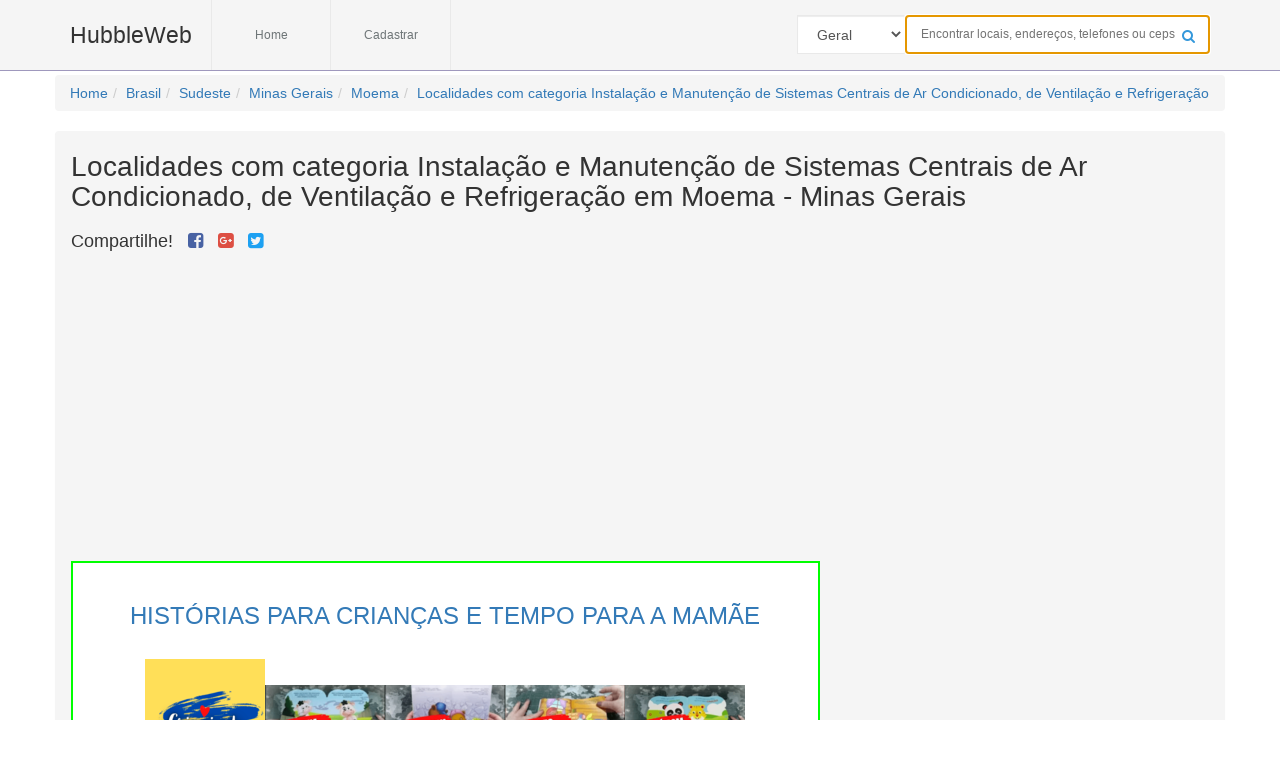

--- FILE ---
content_type: text/html
request_url: https://hubbleweb.com.br/search/br/sudeste/minas-gerais/moema-2733/instalacao-e-manutencao-de-sistemas-centrais-de-ar-condicionado-de-ventilacao-e-refrigeracao-369
body_size: 3631
content:
<!DOCTYPE html><html dir="ltr"lang="pt-BR"><head><meta name="google-site-verification"content="Ahg4uUxEBuNviTAhfk_fiXEHNpSlQulPToM50stcY-8"/><meta name="msvalidate.01"content="12199436EB9C982219C9F7F429FF9977"/><meta property="og:image"content="//hubbleweb.com.br/img/logo.png"><meta property="og:url"content="//hubbleweb.com.br/search/br/sudeste/minas-gerais/moema-2733/instalacao-e-manutencao-de-sistemas-centrais-de-ar-condicionado-de-ventilacao-e-refrigeracao-369"><link rel="canonical"href="//hubbleweb.com.br/search/br/sudeste/minas-gerais/moema-2733/instalacao-e-manutencao-de-sistemas-centrais-de-ar-condicionado-de-ventilacao-e-refrigeracao-369"><meta property="og:description"content="Procurando por empresas, telefones ou endereços com categoria Instalação e Manutenção de Sistemas Centrais de Ar Condicionado, de Ventilação e Refrigeração em Moema - Minas Gerais Veja a lista: Moema Materiais De Construcao Ltda Me"><meta name="description"content="Procurando por empresas, telefones ou endereços com categoria Instalação e Manutenção de Sistemas Centrais de Ar Condicionado, de Ventilação e Refrigeração em Moema - Minas Gerais Veja a lista: Moema Materiais De Construcao Ltda Me"/><meta property="og:site_name"content="HubbleWeb"><meta property="og:title"content="Procurando por empresas, telefones ou endereços com categoria Instalação e Manutenção de Sistemas Centrais de Ar Condicionado, de Ventilação e Refrigeração em Moema - Minas Gerais | HubbleWeb"><meta name="title"content="Procurando por empresas, telefones ou endereços com categoria Instalação e Manutenção de Sistemas Centrais de Ar Condicionado, de Ventilação e Refrigeração em Moema - Minas Gerais | HubbleWeb"><title>Procurando por empresas, telefones ou endereços com categoria Instalação e Manutenção de Sistemas Centrais de Ar Condicionado, de Ventilação e Refrigeração em Moema - Minas Gerais | HubbleWeb</title><meta name="robots"content="index, follow"><meta http-equiv="content-type"content="text/html;charset=utf-8"/><meta http-equiv="X-UA-Compatible"content="IE=edge"><meta name="viewport"content="width=device-width, initial-scale=1, maximum-scale=1, user-scalable=no"><meta name="keywords"content="Empresas com categoria Instalação e Manutenção de Sistemas Centrais de Ar Condicionado, de Ventilação e Refrigeração em Moema - Minas Gerais, Moema Materiais De Construcao Ltda Me"/><link rel="apple-touch-icon"sizes="57x57"href="//hubbleweb.com.br/img/favicon/apple-icon-57x57.png"><link rel="apple-touch-icon"sizes="60x60"href="//hubbleweb.com.br/img/favicon/apple-icon-60x60.png"><link rel="apple-touch-icon"sizes="72x72"href="//hubbleweb.com.br/img/favicon/apple-icon-72x72.png"><link rel="apple-touch-icon"sizes="76x76"href="//hubbleweb.com.br/img/favicon/apple-icon-76x76.png"><link rel="apple-touch-icon"sizes="114x114"href="//hubbleweb.com.br/img/favicon/apple-icon-114x114.png"><link rel="apple-touch-icon"sizes="120x120"href="//hubbleweb.com.br/img/favicon/apple-icon-120x120.png"><link rel="apple-touch-icon"sizes="144x144"href="//hubbleweb.com.br/img/favicon/apple-icon-144x144.png"><link rel="apple-touch-icon"sizes="152x152"href="//hubbleweb.com.br/img/favicon/apple-icon-152x152.png"><link rel="apple-touch-icon"sizes="180x180"href="//hubbleweb.com.br/img/favicon/apple-icon-180x180.png"><link rel="icon"type="image/png"sizes="192x192"href="//hubbleweb.com.br/img/favicon/android-icon-192x192.png"><link rel="icon"type="image/png"sizes="32x32"href="//hubbleweb.com.br/img/favicon/favicon-32x32.png"><link rel="icon"type="image/png"sizes="96x96"href="//hubbleweb.com.br/img/favicon/favicon-96x96.png"><link rel="icon"type="image/png"sizes="16x16"href="//hubbleweb.com.br/img/favicon/favicon-16x16.png"><link rel="manifest"href="//hubbleweb.com.br/img/favicon/manifest.json"><meta name="msapplication-TileColor"content="#ffffff"><meta name="msapplication-TileImage"content="//hubbleweb.com.br/img/favicon/ms-icon-144x144.png"><meta name="theme-color"content="#ffffff"><link rel="stylesheet"href="//hubbleweb.com.br/css/bootstrap.min.css"><link rel="stylesheet"href="//hubbleweb.com.br/css/font-awesome.min.css"><link href="//hubbleweb.com.br/css/style-site.css"rel="stylesheet"><style>body{top:0!important}hr{border-top: 1px solid #ccc;}</style><script>(adsbygoogle = window.adsbygoogle || []).push({ google_ad_client: "ca-pub-2073599660015574", enable_page_level_ads: true });</script></head><body><header class="main-menu navbar-fixed-top"><div class="container"><div class="row"><div class="col-sm-12"><div class="navbar-header"><div class="navbar-brand m-site"href="//hubbleweb.com.br">HubbleWeb</div><button type="button"class="navbar-toggle collapsed"data-toggle="collapse"data-target="#menu"><i class="fa fa-bars"></i></button></div><nav id="menu"class="collapse navbar-collapse menu"><ul class="nav navbar-nav menu-list pull-left"><li><a href="//hubbleweb.com.br">Home</a></li><li><a href="//hubbleweb.com.br/register">Cadastrar</a></li></ul><form role="search"class="search-form pull-right"action="//hubbleweb.com.br/search"><input type="hidden"name="cx"value="partner-pub-2073599660015574:9732831489"/><input type="hidden"name="cof"value="FORID:10"/><input type="hidden"name="ie"value="UTF-8"/><select name="opt"class="form-control pull-left"style="width: 108px; height: 39px; border: 1px solid #e9e9e9; padding: 10px 15px; border-radius: 0;"><option value="">Geral</option><option value="tel">Telefone</option><option value="cep">CEP</option></select><input class="search-field"type="text"name="q"placeholder="Encontrar locais, endereços, telefones ou ceps"value=""required autofocus><button class="btn search-btn"type="submit"><i class="fa fa-search"></i></button></form></nav></div></div></div></header><div class="container"><div class="row"><ol class="breadcrumb"itemscope itemtype="http://schema.org/BreadcrumbList"><li itemprop="itemListElement"itemscope itemtype="http://schema.org/ListItem"><a itemprop="item"href="//hubbleweb.com.br/"><span itemprop="name">Home</span></a><meta itemprop="position"content="1"/></li><li itemprop="itemListElement"itemscope itemtype="http://schema.org/ListItem"><a itemprop="item"href="//hubbleweb.com.br/search/br"><span itemprop="name">Brasil</span></a><meta itemprop="position"content="2"/></li><li itemprop="itemListElement"itemscope itemtype="http://schema.org/ListItem"><a itemprop="item"href="//hubbleweb.com.br/search/br/sudeste"><span itemprop="name">Sudeste</span></a><meta itemprop="position"content="3"/></li><li itemprop="itemListElement"itemscope itemtype="http://schema.org/ListItem"><a itemprop="item"href="//hubbleweb.com.br/search/br/sudeste/minas-gerais"><span itemprop="name">Minas Gerais</span></a><meta itemprop="position"content="4"/></li><li itemprop="itemListElement"itemscope itemtype="http://schema.org/ListItem"><a itemprop="item"href="//hubbleweb.com.br/search/br/sudeste/minas-gerais/moema-2733"><span itemprop="name">Moema</span></a><meta itemprop="position"content="5"/></li><li itemprop="itemListElement"itemscope itemtype="http://schema.org/ListItem"class="active"><a itemprop="item"href="//hubbleweb.com.br/search/br/sudeste/minas-gerais/moema-2733/instalacao-e-manutencao-de-sistemas-centrais-de-ar-condicionado-de-ventilacao-e-refrigeracao-369"><span itemprop="name">Localidades com categoria Instalação e Manutenção de Sistemas Centrais de Ar Condicionado, de Ventilação e Refrigeração</span></a><meta itemprop="position"content="6"/></li></ol></div><div class="row"></div><div class="row panel row-content"><div class="col-lg-12"><h1>Localidades com categoria Instalação e Manutenção de Sistemas Centrais de Ar Condicionado, de Ventilação e Refrigeração&nbsp;em&nbsp;Moema&nbsp;-&nbsp;Minas Gerais</h1></div><div class="col-lg-8"><h4>Compartilhe!   &nbsp;   <a href="javascript:window.open('https://www.facebook.com/sharer/sharer.php?u=https://hubbleweb.com.br/search/br/sudeste/minas-gerais/moema-2733/instalacao-e-manutencao-de-sistemas-centrais-de-ar-condicionado-de-ventilacao-e-refrigeracao-369', 'Compartilhe um link no Facebook', 'width=534, height=352')"rel="nofollow"><i class="fa fa-facebook-square"style="color:#4862a3;"aria-hidden="true"></i></a> &nbsp;   <a href="javascript:window.open('https://plus.google.com/share?url=https://hubbleweb.com.br/search/br/sudeste/minas-gerais/moema-2733/instalacao-e-manutencao-de-sistemas-centrais-de-ar-condicionado-de-ventilacao-e-refrigeracao-369', 'Compartilhe um link no Google Plus', 'width=534, height=352')"rel="nofollow"><i class="fa fa-google-plus-square"style="color:#dd4f43;"aria-hidden="true"></i></a> &nbsp;   <a href="javascript:window.open('https://twitter.com/home?status=Instalação e Manutenção de Sistemas Centrais de Ar Condicionado, de Ventilação e Refrigeração+em+Moema+-+Minas Gerais+https://hubbleweb.com.br/search/br/sudeste/minas-gerais/moema-2733/instalacao-e-manutencao-de-sistemas-centrais-de-ar-condicionado-de-ventilacao-e-refrigeracao-369', 'Compartilhe um link no Twitter', 'width=534, height=352')"rel="nofollow"><i class="fa fa-twitter-square"style="color:#1da1f2;"aria-hidden="true"></i></a></h4><div class="clearfix"></div><div class="hidden-xs"><ins class="adsbygoogle" style="display:block" data-ad-client="ca-pub-2073599660015574" data-ad-slot="3553501892" data-ad-format="auto" data-full-width-responsive="true"></ins><script>(adsbygoogle = window.adsbygoogle || []).push({});</script></div><div class="clearfix"></div><div data-announcement style="width: 100%; text-align: center; background-color: #fff; padding: 20px; margin-top: 20px; border: solid 2px #00ff00;"></div><div class="panel panel-info"><div class="panel-heading"><h4>1 registro(s) encontrado(s)</h4></div><ul class="list-group"><a class="list-group-item"rel="nofollow"href="https://hubbleweb.com.br/location/moema-materiais-de-construcao-ltda-me-57a2b-206549"><div class="container-fluid"><div class="row"><div class="col-xs-12 col-md-8"itemscope itemtype="http://schema.org/LocalBusiness"><p itemprop="name"><b>Moema Materiais De Construcao Ltda Me</b></p><p itemscope itemprop="address"itemtype="http://schema.org/PostalAddress"><span itemprop="streetAddress"content="Rua ARAGUARI, 635"></span><span itemprop="addressRegion"content="MG"></span><span itemprop="addressLocality"content="Moema"></span><span itemprop="addressCountry"content="BR"></span><small>Rua ARAGUARI, 635 - CENTRO - Moema MG</small></p></div><div class="col-xs-6 col-md-4"><p><span class="glyphicon glyphicon-earphone"aria-hidden="true"></span> Ver telefone</p><p><span class="glyphicon glyphicon-map-marker"aria-hidden="true"></span> Ver mapa</p></div></div></div></a><li class="list-group-item"><div class="clearfix"></div><ins class="adsbygoogle" style="display:block; background-color: transparent;" data-ad-format="fluid" data-ad-layout-key="-fe+67+3j-k5+oo" data-ad-client="ca-pub-2073599660015574" data-ad-slot="7617498430"></ins><script>(adsbygoogle = window.adsbygoogle || []).push({});</script><div class="clearfix"></div></li></ul></div></div><div class="col-lg-4"><div class="clearfix space-20"></div><div class="hidden-xs"> <ins class="adsbygoogle" style="display:block" data-ad-client="ca-pub-2073599660015574" data-ad-slot="6974883910" data-ad-format="auto" data-full-width-responsive="true"></ins><script>(adsbygoogle = window.adsbygoogle || []).push({});</script></div></div></div><div class="row"></div></div><footer class="footer"><div class="container"><div class="col-sm-4 col-sm-offset-4"><div class="social-footer text-center"><ul><li><a class="wow fadeInUp"href="javascript:void(0);"rel="nofollow"><i class="fa fa-twitter"></i></a></li><li><a class="wow fadeInUp"href="javascript:void(0);"rel="nofollow"data-wow-delay="0.2s"><i class="fa fa-facebook"></i></a></li><li><a class="wow fadeInUp"href="javascript:void(0);"rel="nofollow"data-wow-delay="0.4s"><i class="fa fa-google-plus"></i></a></li><li><a class="wow fadeInUp"href="javascript:void(0);"rel="nofollow"data-wow-delay="0.6s"><i class="fa fa-instagram"></i></a></li></ul></div><div class="text-center wow fadeInUp"style="font-size: 14px;">&copy; HubbleWeb&nbsp;2026&nbsp;-&nbsp;All rights reserved</span></div><div class="text-center wow fadeInUp"style="font-size: 14px;"><a href="//hubbleweb.com.br/privacy"rel="nofollow">Política de Privacidade</a> | <a href="//hubbleweb.com.br/contact"rel="nofollow">Contato</a></div><a href="#"class="scrollToTop"><i class="pe-7s-up-arrow pe-va"></i></a></div></div></footer><script src="//hubbleweb.com.br/js/jquery.min.js"></script><script src="//hubbleweb.com.br/js/bootstrap.min.js"></script><script data-ad-client="ca-pub-2073599660015574" async defer src="https://pagead2.googlesyndication.com/pagead/js/adsbygoogle.js"></script><script async src="https://www.googletagmanager.com/gtag/js?id=UA-66661153-1"></script><script>window.dataLayer = window.dataLayer || [];function gtag(){dataLayer.push(arguments);}gtag('js', new Date());gtag('config', 'UA-66661153-1');</script><script async src="https://www.googletagmanager.com/gtag/js?id=G-0B7WJ1Z222"></script><script>window.dataLayer = window.dataLayer || [];function gtag(){dataLayer.push(argumentos);}gtag('js', new Date());gtag('config', 'G-0B7WJ1Z222');</script><script type="text/javascript"> $(document).ready(function() {  $('[data-toggle="tooltip"]').tooltip({  container:'body'});  if ($('[data-img]').length) {  $('[data-img]').each(function(){   var val_src = $(this).attr('data-img');   $(this).attr('src', val_src);  });  }  if ($('[data-href]').length) {  $('[data-href]').each(function(){   var html_span = $(this).html();   if (html_span.indexOf("@") > 0) {   $(this).html('<a href="mailto:'+ $(this).attr('data-href') +'" rel="nofollow">'+ html_span +'</a>');   } else {   $(this).html('<a href="'+ $(this).attr('data-href') +'" rel="nofollow">'+ html_span +'</a>');   }  });  }  if ($('[data-href-blank]').length) {  $('[data-href-blank]').each(function(){   var html_span = $(this).html();   if (html_span.indexOf("@") > 0) {   $(this).html('<a href="mailto:'+ $(this).attr('data-href-blank') +'" rel="nofollow">'+ html_span +'</a>');   } else {   $(this).html('<a href="'+ $(this).attr('data-href-blank') +'" rel="nofollow" target="_blank">'+ html_span +'</a>');   }  });  } 
$('div[data-announcement]').html('<a href="//youtube.com/@Crianciando" target="_blank"><h3>HISTÓRIAS PARA CRIANÇAS E TEMPO PARA A MAMÃE</h3><br /><img src="/anuncios/crianciando_logo.png" /><img src="/anuncios/t0.png" /><img src="/anuncios/t1.png" /><img src="/anuncios/t2.png" /><img src="/anuncios/t3.png" /><br /><a href="//youtube.com/@Crianciando" target="_blank">youtube.com/@Crianciando</a></a>');
});</script></body></html>

--- FILE ---
content_type: text/html; charset=utf-8
request_url: https://www.google.com/recaptcha/api2/aframe
body_size: 267
content:
<!DOCTYPE HTML><html><head><meta http-equiv="content-type" content="text/html; charset=UTF-8"></head><body><script nonce="d_QgWypcOwiPRcMJVTgqBA">/** Anti-fraud and anti-abuse applications only. See google.com/recaptcha */ try{var clients={'sodar':'https://pagead2.googlesyndication.com/pagead/sodar?'};window.addEventListener("message",function(a){try{if(a.source===window.parent){var b=JSON.parse(a.data);var c=clients[b['id']];if(c){var d=document.createElement('img');d.src=c+b['params']+'&rc='+(localStorage.getItem("rc::a")?sessionStorage.getItem("rc::b"):"");window.document.body.appendChild(d);sessionStorage.setItem("rc::e",parseInt(sessionStorage.getItem("rc::e")||0)+1);localStorage.setItem("rc::h",'1769387386600');}}}catch(b){}});window.parent.postMessage("_grecaptcha_ready", "*");}catch(b){}</script></body></html>

--- FILE ---
content_type: text/css
request_url: https://hubbleweb.com.br/css/style-site.css
body_size: 1322
content:
html{position:relative;min-height:100%}body{margin-bottom:250px}body>.container{padding:75px 15px 0}.footer>.container{padding-right:15px;padding-left:15px}code{font-size:80%}.page-header{border-bottom:none;margin:40px 0 0}.clearfix-location{height:20px}.main-menu{background-color:#f5f5f5;border-bottom:1px solid #9F98BD}.navbar-collapse{padding:0}.navbar-toggle:focus{border:0;outline:0}.nav>li>a:hover,.nav>li>a:focus{background-color:transparent;color:#3498db}.navbar-nav>li>a{border-right:1px solid #e9e9e9;color:#6f7678;display:inline-block;font-size:.875em;padding:25px;width:120px;text-align:center;text-transform:capitalize;-webkit-transition:all .25s ease;-moz-transition:all .25s ease;-ms-transition:all .25s ease;-o-transition:all .25s ease;transition:all .25s ease}.menu-list .active a{color:#3498db}.menu-list li:first-child a{border-left:1px solid #e9e9e9}.menu-search{border-right:1px solid #e9e9e9;padding-right:20px}.search-form{font-size:.875em;position:relative;padding-top:15px}.search-field{border:1px solid #e9e9e9;padding:10px 15px;width:305px}.search-btn{background-color:transparent;color:#3498db;position:absolute;right:2px;top:19px}.m-site{display:inline-block;padding:25px 19px 19px 0;font-size:23px}.header-fixed-top header.sticky{background-color:#fff;position:fixed;top:0;left:0;width:100%;z-index:999;-webkit-animation-duration:.45s;-moz-animation-duration:.45s;-ms-animation-duration:.45s;-o-animation-duration:.45s;animation-duration:.45s}.social-footer ul{padding:0;list-style:none}.social-footer li{display:inline-block;padding-right:.3em;padding-bottom:.3em}.social-footer li a{display:block;width:40px;height:40px;line-height:40px;color:#3eb0f7;border-radius:50%;background:#fff;border:solid 1px #3eb0f7;-webkit-transition:all .8s ease;transition:all .8s ease}.social-footer li a:hover{color:#fff;background:#3eb0f7}.footer{position:absolute;bottom:0;width:100%;height:238px;background-color:#f5f5f5;padding:50px 0 50px;border-top:1px solid #9F98BD}.footer-inner{margin:20px 0}h1{font-size:28px;font-weight:300}.container .text-muted{margin:20px 0}.phone-link:active,.phone-link:focus,.phone-link:hover,.phone-link:visited{text-decoration:none}.label{font-size:100%}.title-block{border-bottom:1px solid #eee}.category-length{color:#af8989}.input-group-addon{border-left-width:0;border-right-width:0}.input-group-addon:first-child{border-left-width:1px}.input-group-addon:last-child{border-right-width:1px}.phone-b{margin-bottom:1px}.contact-form{padding-top:11px;margin-bottom:20px}.contact-form input{color:#939393;width:270px;float:left;font-weight:400}.contact-form .form-group{margin-bottom:0}.contact-form label{min-height:56px;position:relative;overflow:hidden;margin:0;display:block;width:100%}.contact-form .empty,.contact-form .error{display:none;position:relative;font-size:11px;line-height:14px;color:#9d261d;float:left;margin:2px 0 4px 10px;min-width:160px}.contact-form .success{display:none;color:#1c2129;padding-bottom:5px}.contact-form textarea{width:95%;height:246px;color:#939393;float:left;font-weight:400}.contact-form input:focus,.contact-form textarea:focus{box-shadow:none}.contact-form .btn_{margin:31px 0 0 16px}.btn-location,.btn-report{margin-top:5px;margin-right:5px}.contact-form .btn-primary{color:#fff}.col-xs-15{width:20%;float:left}.margin-bottom-5{margin-bottom:10px}.row-content{background-color:#F5F5F5}.row-content .list-group-item{background-color:#F8FCFF}.btn-location{width:100%;text-align:left}.space-20{padding-bottom:20px}.lateral-text{width:100%}.emailText{font-size:16px;font-weight:bold}@media (min-width :768px){.col-sm-15{width:20%;float:left}}@media (min-width :992px){.col-md-15{width:20%;float:left}}@media (min-width :1200px){.col-lg-15{width:20%;float:left}}